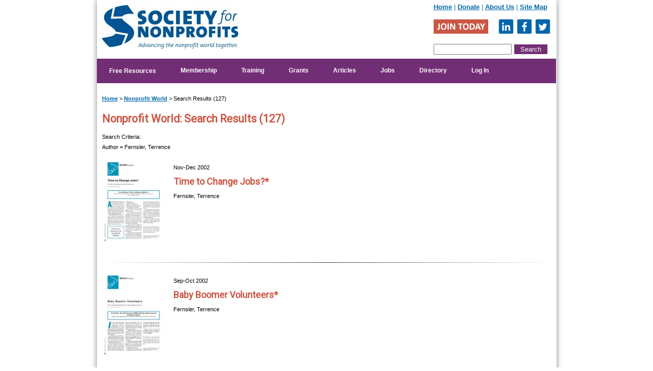

--- FILE ---
content_type: text/html; charset=windows-1252
request_url: https://www.snpo.org/publications/archiveresults.php?pg=10&category=&volume=&issue=&year=&author=Fernsler,%20Terrence&sort=year&title=&sortorder=desc
body_size: 7096
content:
<!DOCTYPE HTML PUBLIC "-//W3C//DTD HTML 4.01 Transitional//EN"
"http://www.w3.org/TR/html4/loose.dtd"><HTML itemscope itemtype="http://schema.org/Organization"><head><link href='https://fonts.googleapis.com/css?family=Roboto' rel='stylesheet' type='text/css'>

<meta name="viewport" content="width=device-width, initial-scale=1.0">

<meta itemprop="image" content="/society_logo_small.png"><title>Nonprofit World Search:  Articles by Terrence Fernsler | Society for Nonprofits</title><meta name="viewport" content="width=device-width, initial-scale=1.0"><style type="text/css">

A:hover {color: #cb5745; text-decoration: underline;}
A {font-weight: bold;}
A:hover font {color: #cb5745;}
hr {color: #CCCCCC;}

#page_body ul {
    list-style: none;
    padding:0;
    margin:0;
}


.pagetitle{
font-size: 18px;
font-weight: bold;
}

#page_body ul li { 
list-style-image: url("/arrow-head.png");
margin-left: 1em;
}

.header A:hover {color:#cb5745; text-decoration: underline;}

a.subnav {
border-bottom: 0px !important;
}

#breadcrumb {font-size:11px;
padding-bottom:30px;
}

</style>


<link rel="shortcut icon" href="/favicon.ico" type="image/x-icon">
<link rel="apple-touch-icon" href="/apple-touch-icon.png">
<link rel="apple-touch-icon" sizes="57x57" href="/apple-touch-icon-57x57.png">
<link rel="apple-touch-icon" sizes="72x72" href="/apple-touch-icon-72x72.png">
<link rel="apple-touch-icon" sizes="76x76" href="/apple-touch-icon-76x76.png">
<link rel="apple-touch-icon" sizes="114x114" href="/apple-touch-icon-114x114.png">
<link rel="apple-touch-icon" sizes="120x120" href="/apple-touch-icon-120x120.png">
<link rel="apple-touch-icon" sizes="144x144" href="/apple-touch-icon-144x144.png">
<link rel="apple-touch-icon" sizes="152x152" href="/apple-touch-icon-152x152.png">
	
	<meta http-equiv="last-modified" content="2021-11-09@21:44:46"><meta http-equiv="Content-Language" content="en-us"><meta http-equiv="Content-Type" content=text/html; charset=windows-1252;>
   <script src="https://code.jquery.com/jquery-latest.min.js" type="text/javascript"></script>
   <script src="https://www.snpo.org/script.js"></script>
   <script src="https://www.google.com/recaptcha/api.js" async defer></script>

<LINK REL="shortcut icon" HREF="/favicon.ico">
<LINK REL="StyleSheet" async href="/responsive8.css">
<!--<LINK REL="StyleSheet" href="/menu.css">
<script language="javascript" src="/menu.js" type="text/javascript"></script>-->


<!-- Facebook Pixel Code -->
<script>
  !function(f,b,e,v,n,t,s)
  {if(f.fbq)return;n=f.fbq=function(){n.callMethod?
  n.callMethod.apply(n,arguments):n.queue.push(arguments)};
  if(!f._fbq)f._fbq=n;n.push=n;n.loaded=!0;n.version='2.0';
  n.queue=[];t=b.createElement(e);t.async=!0;
  t.src=v;s=b.getElementsByTagName(e)[0];
  s.parentNode.insertBefore(t,s)}(window, document,'script',
  'https://connect.facebook.net/en_US/fbevents.js');
  fbq('init', '1482422431865448');
  fbq('track', 'PageView');
</script>
<noscript><img height="1" width="1" style="display:none"
  src="https://www.facebook.com/tr?id=1482422431865448&ev=PageView&noscript=1"
/></noscript>
<!-- End Facebook Pixel Code -->


<!-- Hotjar Tracking Code for www.snpo.org -->
<script>
    (function(h,o,t,j,a,r){
        h.hj=h.hj||function(){(h.hj.q=h.hj.q||[]).push(arguments)};
        h._hjSettings={hjid:835459,hjsv:6};
        a=o.getElementsByTagName('head')[0];
        r=o.createElement('script');r.async=1;
        r.src=t+h._hjSettings.hjid+j+h._hjSettings.hjsv;
        a.appendChild(r);
    })(window,document,'https://static.hotjar.com/c/hotjar-','.js?sv=');
</script>

<!-- Install this snippet AFTER the Hotjar Tracking code. -->
<script>

var userId = '00000'; // Replace your_user_id with your own if available.
var memStatus = 'NONMEM';
var joinDate = '2026-01-16T00:00:00-0500';

window.hj('identify', userId, {
    // Add your own custom attributes here. Some EXAMPLES:
	'Member Status': memStatus,
	'Join Date': joinDate
});
</script>



<!-- BEGIN PRIVY WIDGET CODE -->
<script type='text/javascript'> var _d_site = _d_site || '8BB3607A4A17923C5A98D173'; </script>
<script src='//widget.privy.com/assets/widget.js'></script>
<!-- END PRIVY WIDGET CODE -->


<base target="_top"></head><body text="#000000" link="#0066ac" vlink="#000000" alink="#FF0000"><script type="text/javascript">

  var _gaq = _gaq || [];
  _gaq.push(['_setAccount', 'UA-361096-1']);
  _gaq.push(['_setDomainName', 'snpo.org']);
  _gaq.push(['_trackPageview']);

  (function() {
    var ga = document.createElement('script'); ga.type = 'text/javascript'; ga.async = true;
ga.src = ('https:' == document.location.protocol ? 'https://' : 'http://') + 'stats.g.doubleclick.net/dc.js';
    var s = document.getElementsByTagName('script')[0]; s.parentNode.insertBefore(ga, s);
  })();

</script>




<!-- Google tag (gtag.js) -->
<script async src="https://www.googletagmanager.com/gtag/js?id=G-EQNP3TBQ6X"></script>
<script>
  window.dataLayer = window.dataLayer || [];
  function gtag(){dataLayer.push(arguments);}
  gtag('js', new Date());

  gtag('config', 'G-EQNP3TBQ6X');
</script>
<!--<script src="https://ajax.googleapis.com/ajax/libs/jquery/1.12.2/jquery.min.js"></script>-->








<center><div class="full_page">
<table border="0" cellspacing="0" cellpadding="0" class="full_page" style="margin-left: auto; margin-right: auto; box-shadow: 0 0 10px rgba(76, 76, 76, 0.7);" align="center">
	<tr>
		<td valign="top" class="full_page" height="100%" colspan="2">


<table border="0" cellspacing="0" cellpadding="0" class="main_table">
	<tr>

		
		<td rowspan="2" width="259" height="80" bgcolor="#FFFFFF">
		<a href="/index.php"><div class="society_logo" style="margin: 10px 0px 20px 10px;"></div></a></td>

<td width="365" height="20" bgcolor="#FFFFFF" align="right" style="color: #0066ac;" class="mobile_hide">		<div style="float:right; display: inline; width:240px;"><a href="/index.php" class="header">Home</a> | <a href="/donations/index.php">Donate</a> | <a href="/aboutus">About Us</a> <!--| <a href="/search">Search</a>--> | <a href="/sitemap.php">Site Map</a>&nbsp;&nbsp;</div>
<br><br>
				<div style="color: #0066ac; float: right; padding-right: 5px; width:235px; display:inline;"><a href="/join/membershipapplication.php?am=no" style="padding-right:15px;">
				<div class="join"></div></a>
<a href="https://www.linkedin.com/company/society-for-nonprofit-organizations/" target="_blank"><div class="linkedin"></div></a>
<a href="http://www.facebook.com/pages/Society-for-Nonprofit-Organizations/77343307131" target="_blank"><div class="facebook"></div></a>
<a href="http://www.twitter.com/nonprofitworld" target="_blank"><div class="twitter"></div></a>
<!--<a href="http://groups.yahoo.com/group/snpo/" target="_blank"><img src="/yahoo.png" border="0" alt="yahoo"></a>--></div>
		</td>


	</tr>


	<tr>
		<td class="full_page mobile_hide" height="30" bgcolor="#FFFFFF" style="font-size: 11pt; font-family: arial, sans-serif; letter-spacing: 0; margin-top: 3;">
		
<style type="text/css">  
  .cse .gsc-control-cse, .gsc-control-cse {
  padding: 0px 5px 5px 0 !important
  }
  </style>

	<!--	<div align="right" style="width:350px; float: right;">
<script type="text/javascript">
  (function() {
    var cx = '011744104948674627888:xl4sri_k3mg';
    var gcse = document.createElement('script');
    gcse.type = 'text/javascript';
    gcse.async = true;
    gcse.src = (document.location.protocol == 'https:' ? 'https:' : 'http:') +
        '//cse.google.com/cse.js?cx=' + cx;
    var s = document.getElementsByTagName('script')[0];
    s.parentNode.insertBefore(gcse, s);
  })();
</script>
<gcse:search></gcse:search></div>
		-->
				<div align="right" style="width:240px; float: right;"><form method="get" action="/search/google.php"><input type="text" name="gquery" size="17"><input type="submit" value="Search" style="padding:2px 12px; margin-left:5px;"></form></div>
		
		</td>
	</tr>

	


	<tr>
		<td valign="top" class="full_page" height="100%" colspan="2">


		
		<!--START MENU -->

<form>			
		

		
<div class="topnav" id="myTopnav">

<a href="javascript:void(0);" style="font-size:15px; padding-right:10px;" class="icon" onclick="myFunction()">MENU &#9776;</a>  

<!--
<label for="show-menu" class="show-menu">Show Menu</label>
<input type="checkbox" id="show-menu" role="button">
-->

   <!--<a href='/index.php'>Home</a>-->

   
   <div class="dropdown">
	    <button class="dropbtn" type="submit" formaction="/resources/index.php" style="font-size: 12px;font-weight: bold; line-height:20px;">Free Resources</button>

			<div class="dropdown-content">
			 <a href='/assoc/index.php'>Associate Membership</a>
			 <a href='/reviews/index.php'>Book Reviews</a>
			 <a href='/samples/nonprofitworld.php'>Free Articles</a>
			 <a href='/funding/index.php'>Fundraising Guide</a>
			 <a href='/nonprofitcareers/index.php'>Job Listings</a>
			 <a href='/resources/links.php'>Links</a>
			 <a href='/directory/index.php'>National Directory</a>
			 <a href='/resources/samples.php'>Sample Documents &amp; Handouts</a>		 
			 <a href='/social/'>Social Networking</a>
			 <a href='/resources/startup.php'>Starting a Nonprofit</a>
			</div>
	</div>

	<div class="dropdown">
	    <button class="dropbtn" type="submit" formaction="/join/index.php"><a href='/join/index.php'>Membership</a></button>

			<div class="dropdown-content">	
			 <a href='/join/benefits.php'>Benefits</a>
			 <a href='/join/questions.php'>FAQ</a>
			 <a href='/join/membershipapplication.php'>Join</a>
			 <!--<a href='/join/levels.php'>Levels</a>-->
			 <a href='/join/memberfeedback.php'>Testimonials</a>
			 <a href='/affiliate'>Group Discounts</a>
			 <a href='/students'>Student Membership</a>
			</div>
	</div>      


	<div class="dropdown">
	    <button class="dropbtn" type="submit" formaction="/lino/index.php"><a href='/lino/index.php'>Training</a></button>

			<div class="dropdown-content">		
			 <a href='/lino/catalog/'>Certificate Series</a>
			 <a href='/courses/register.php'>Webinars</a>
			 <a href='/lino/mindedge.php'>MindEdge</a>
 			</div>
	</div>         



	<div class="dropdown">
	    <button class="dropbtn" type="submit" formaction="/publications/fundingalert.php"><a href='/publications/fundingalert.php'>Grants</a></button>

			<div class="dropdown-content">		
   
      
      <!--<a href='/grantstation/index.php'>GrantStation Membership</a>
	  <a href='/publications/fundingalert.php'>Funding Alert</a>-->
         
      
 			</div>
	</div>         

   
   




<!--   <a href='/publications/fundingalert.php'>Funding Alert</a>
      
         <a href='/publications/fundingalert_issue.php?m=12&y=2013'>Current Issue</a>
         <a href='/publications/advertising_fundingalert.php'>Advertising</a>
         <a href='/marylou.php'>Email Editor</a>
      
   -->


	<div class="dropdown">
	    <button class="dropbtn" type="submit" formaction="/publications/nonprofitworld.php"><a href='/publications/nonprofitworld.php'>Articles</a></button>

			<div class="dropdown-content">	
   
<!--         <a href='/resources/currentissue_tp.php'>Current Issue</a>
         <a href='/publications/pastissues.php'>Past Issues</a>-->
         <a href='/publications/articles.php'>By Topic</a>
         <!--<a href='/publications/recentissues.php'>Recent Issues</a>-->
         <a href='/join/membershipapplication.php'>Subscribe / Join</a>
         <!--<a href='/samples/nonprofitworld.php'>Free Articles</a>
         <a href='/reviews/index.php'>Book Reviews</a>-->
         <a href='/publications/editorialcalendar.php'>Editorial Calendar</a>
         <a href='/publications/guidelines.php'>Author Guidelines</a>
         <a href='/jill.php'>Contact Editor</a>
         <a href='/publications/advertising.php'>Advertising</a>

 			</div>
	</div>   


	
	
	
	
	<div class="dropdown">
	    <button class="dropbtn" type="submit" formaction="/join/index.php">
		
						   <a href='/nonprofitcareers/index.php'>Jobs</a>
					

		</button>

			<div class="dropdown-content">	
		 
			<a href='/nonprofitcareers/jobresults2.php'>View Jobs</a>
			<a href='/nonprofitcareers/register.php'>Register / Login</a>
			<a href='/nonprofitcareers/employer.php'>Post Job</a>
			<a href='/nonprofitcareers/faq.php'>FAQ</a>
         
 			</div>
	</div>      
   

   
   
	<div class="dropdown">
	    <button class="dropbtn" type="submit" formaction="/directory/index.php"><a href='/directory/index.php'>Directory</a></button>

			<div class="dropdown-content">	   
   
	           <a href='/directory/index.php'>View Listings</a>
	           <a href='/directory/directoryapplication.php'>Add Listing</a>
			      
 			</div>
	</div>      
      



<!--
	<div class="dropdown">
	    <button class="dropbtn" type="submit" formaction="http://www.snpo.org/books/index.php?cat=1"><a href='http://www.snpo.org/books/index.php?cat=1'>Books</a></button>

			<div class="dropdown-content">	      
 
	           <a href='http://www.snpo.org/books/index.php?cat=1'>Boards</a>
	           <a href='http://www.snpo.org/books/index.php?cat=2'>Collaborations</a>
			   <a href='http://www.snpo.org/books/index.php?cat=5'>Communications</a>
			   <a href='http://www.snpo.org/books/index.php?cat=6'>Earned Income</a>
			   <a href='http://www.snpo.org/books/index.php?cat=7'>Fundraising</a>
			   <a href='http://www.snpo.org/books/index.php?cat=8'>Grants</a>
			   <a href='http://www.snpo.org/books/index.php?cat=9'>Management</a>
			   <a href='http://www.snpo.org/books/index.php?cat=10'>Research</a>
			   <a href='http://www.snpo.org/books/index.php?cat=12'>Startup</a>
			   <a href='http://www.snpo.org/books/index.php?cat=11'>Volunteers</a>
			   
 			</div>
	</div>               
-->   
   




	<div class="dropdown">
	    <button class="dropbtn" type="submit" formaction="/auth/login.php"><a href='/auth/login.php'>Log In</a></button>

			<div class="dropdown-content">	

			<a href='/members/index.php'>Paid Members</a>
			<a href='/assoc/login.php'>Associate Members</a>
			<a href='/nonprofitworld/library'>Library Access</a>	 
			<a href='/lino/catalog/account.php'>Learning Institute</a>
			<a href='/nonprofitcareers/login.php'>Nonprofit Careers</a>

 			</div>
	</div> 

			
	  


 
&nbsp;&nbsp;
</div>
		
		
</form>		
			<!--END MENU -->	
		
		</td>
	</tr>	
	
	
<script>
function myFunction() {
  var x = document.getElementById("myTopnav");
  if (x.className === "topnav") {
    x.className += " responsive";
  } else {
    x.className = "topnav";
  }
}
</script>	
	
	
	
	
	
	
	
	
	
	<style>
.special-header{color:#cb5745; text-decoration:none;}
.special-header:hover{color:#0066ac; text-decoration: underline;}


.special-header-left{
border:3px solid #E2E2E2; margin:auto; margin-left:20px; align: left; background:white; padding:10px; width:44%; float:left;text-align: center;	
}

.special-header-right{
border:3px solid #E2E2E2; margin:auto; align: right; background:white; padding:10px; width:44%;  float: right;margin-right: 30px;text-align: center;
}

.special-header-single{
border:3px solid #E2E2E2; margin:auto; align: right; background:white; padding:10px; width:96%;  float: none; text-align: center;
}


@media (max-width: 800px) {

	.special-header-left{
	border:3px solid #E2E2E2; margin:auto; align: left; background:white; padding:10px; width:90%; margin-top:10px; float:left; text-align: center;	
	}

	.special-header-right{
	border:3px solid #E2E2E2; margin:auto; align: left; background:white; padding:10px; width:90%; margin-top:10px; float:left; text-align: center;			

	}
	
	.special-header-single{
	border:3px solid #E2E2E2; margin:auto; align: left; background:white; padding:10px; width:95%; float:none; text-align: center;			

	}	
	

	
}





</style>


<tr>
	
<!--	
<td colspan="2" style="font-size: 13pt; font-family: arial, sans-serif; letter-spacing: 0; padding-top: 0px; padding-bottom: 0px; padding-left:0px; text-align: left;" width="100%" height="0" bgcolor="white">


CHANGE TO THIS TD WHEN USING SALE HEADER!!!
-->


<td colspan="2" style="font-size: 13pt; font-family: arial, sans-serif; letter-spacing: 0; padding-top: 0px; padding-bottom: 0px; padding-left:0px; text-align: left;" width="100%" height="0" bgcolor="white">



	



<!--
<div class="special-header-single" style="margin-top:5px;">
			<font style="font-size: 11pt; color: #cb5745; text-shadow: 1px 1px white;">
			<b>
			Free Webinar -&nbsp;&nbsp;
			<!--<a href="https://www.snpo.org/courses/webinar.php?id=leidar0918&cd=SNPO">Sep 18: Communications</a>,&nbsp;-->
			<!--<a href="https://www.snpo.org/courses/webinar.php?id=ballardforster1113&cd=SNPO">Nov 13: Grant Writing</a>,&nbsp;&amp;&nbsp;-->
			<!--<a href="https://www.snpo.org/courses/webinar.php?id=lballard1016&cd=SNPO">Dec 4: Daily Life of an ED</a>
			
		</b></font>
			</div>
<br>
-->


		
			

<!--			
<div class="special-header-single" style="margin-top: 5px;">
			<font style="font-size: 14pt; color: #cb5745; text-shadow: 1px 1px white;"><b><a href="/board/announcement.php" class="special-header">Call for Board Members</a></b></font>
			</div>
-->

	<!--
<div class="special-header-single">
			<font style="font-size: 14pt; color: #cb5745; text-shadow: 1px 1px white;"><b><a href="/join/membershipapplication.php" class="special-header">Membership: Pay What You Can</a>
		
		</b></font>
			</div>
-->
			

			</td>
	</tr>

	
	




<!--
	<tr>
		<td width="100%" height="40" colspan="2" bgcolor="#e2e2e2" style="font-size: 13pt; font-family: arial, sans-serif; letter-spacing: 0; padding-top: 0px; padding-bottom: 0px; text-align: center;" class="hide">
		<font color="black" style="font-size: 12pt; "> 	
<b>TODAY @ NOON ET: <a href="https://www.snpo.org/courses/webinar.php?id=teamcare0612">SURVIVING IN AN ERA OF BURNOUT</a></b></font>
		</td>
	</tr>



	<tr class="hide_desktop1">
		<td width="100%" height="40" colspan="2" bgcolor="#e2e2e2" style="font-size: 13pt; font-family: arial, sans-serif; letter-spacing: 0; padding-top: 0px; padding-bottom: 0px; text-align: center;">
		<font color="black" style="font-size: 12pt; "> 	
<b><a href="https://www.snpo.org/special/covid19.php" target="_blank">COVID-19 Resources</a></b></font>
		</td>
	</tr>

	-->











	</table>
		</td>
	</tr>

	
	
	<tr>
			<td valign="top" class="full_page" colspan="2" bgcolor="white" style="padding: 10px 0px 0 0px; max-width:900px;">


		<table border="0" width="100%" cellspacing="0" cellpadding="7">
			<tr id="page_body">
				<td bgcolor="white" valign="top">

				
				

<!-- START DOCUMENT BODY --><table><tr><td>

<div id="breadcrumb"><a href="/index.php">Home</a> > <a href="/publications/nonprofitworld.php">Nonprofit World</a> > Search Results (127)<BR><BR><h1>Nonprofit World: Search Results (127)</h1>Search Criteria:<br>Author = Fernsler, Terrence<br>

<style>
.article_title{text-decoration:none;font-size:20px; font-weight:normal; padding:8px 0px; display:block;}
.article_title:hover{text-decoration:none;}
h2{font-size:18px; margin-bottom:0px; text-decoration:none;}
h2:hover{text-decoration:underline;}
</style>

<div style='display:block; float:left; width:100%;'><div style='padding:20px 0px; float:left; display:block; width:100%;'><a href="sendpdf.php?id=1213" onclick="_gaq.push(['_trackEvent','Download','PDF',this.href]);"><img src="http://www.snpo.org/members/Articles/images/sm/V200638.jpg" align="left" style="padding-right: 20px; display: inline; padding-bottom: 10px; width:120px; height:160px;"></a>Nov-Dec 2002<br><a href='sendpdf.php?id=1213' class='article_title' onclick="_gaq.push(['_trackEvent','Download','PDF',this.href]);"> <h2>Time to Change Jobs?*</h2></a>Fernsler, Terrence<br><br><div style='font-size:16px;'></div></div><hr style='float:left; width:100%; border: 0; height: 1px; background-image: linear-gradient(to right, rgba(0, 0, 0, 0), rgba(0, 0, 0, 0.75), rgba(0, 0, 0, 0)); }'><div style='padding:20px 0px; float:left; display:block; width:100%;'><a href="sendpdf.php?id=1196" onclick="_gaq.push(['_trackEvent','Download','PDF',this.href]);"><img src="http://www.snpo.org/members/Articles/images/sm/V200538.jpg" align="left" style="padding-right: 20px; display: inline; padding-bottom: 10px; width:120px; height:160px;"></a>Sep-Oct 2002<br><a href='sendpdf.php?id=1196' class='article_title' onclick="_gaq.push(['_trackEvent','Download','PDF',this.href]);"> <h2>Baby Boomer Volunteers*</h2></a>Fernsler, Terrence<br><br><div style='font-size:16px;'></div></div><hr style='float:left; width:100%; border: 0; height: 1px; background-image: linear-gradient(to right, rgba(0, 0, 0, 0), rgba(0, 0, 0, 0.75), rgba(0, 0, 0, 0)); }'><div style='padding:20px 0px; float:left; display:block; width:100%;'><a href="sendpdf.php?id=1186" onclick="_gaq.push(['_trackEvent','Download','PDF',this.href]);"><img src="http://www.snpo.org/members/Articles/images/sm/V200438.jpg" align="left" style="padding-right: 20px; display: inline; padding-bottom: 10px; width:120px; height:160px;"></a>Jul-Aug 2002<br><a href='sendpdf.php?id=1186' class='article_title' onclick="_gaq.push(['_trackEvent','Download','PDF',this.href]);"> <h2>Take Action for a Change*</h2></a>Fernsler, Terrence<br><br><div style='font-size:16px;'></div></div><hr style='float:left; width:100%; border: 0; height: 1px; background-image: linear-gradient(to right, rgba(0, 0, 0, 0), rgba(0, 0, 0, 0.75), rgba(0, 0, 0, 0)); }'><div style='padding:20px 0px; float:left; display:block; width:100%;'><a href="sendpdf.php?id=1177" onclick="_gaq.push(['_trackEvent','Download','PDF',this.href]);"><img src="http://www.snpo.org/members/Articles/images/sm/V200338.jpg" align="left" style="padding-right: 20px; display: inline; padding-bottom: 10px; width:120px; height:160px;"></a>May-Jun 2002<br><a href='sendpdf.php?id=1177' class='article_title' onclick="_gaq.push(['_trackEvent','Download','PDF',this.href]);"> <h2>How to Find New Donors*</h2></a>Fernsler, Terrence<br><br><div style='font-size:16px;'></div></div><hr style='float:left; width:100%; border: 0; height: 1px; background-image: linear-gradient(to right, rgba(0, 0, 0, 0), rgba(0, 0, 0, 0.75), rgba(0, 0, 0, 0)); }'><div style='padding:20px 0px; float:left; display:block; width:100%;'><a href="sendpdf.php?id=1162" onclick="_gaq.push(['_trackEvent','Download','PDF',this.href]);"><img src="http://www.snpo.org/members/Articles/images/sm/V200238.jpg" align="left" style="padding-right: 20px; display: inline; padding-bottom: 10px; width:120px; height:160px;"></a>Mar-Apr 2002<br><a href='sendpdf.php?id=1162' class='article_title' onclick="_gaq.push(['_trackEvent','Download','PDF',this.href]);"> <h2>Are You Ready for a Capital Campaign?*</h2></a>Fernsler, Terrence<br><br><div style='font-size:16px;'></div></div><hr style='float:left; width:100%; border: 0; height: 1px; background-image: linear-gradient(to right, rgba(0, 0, 0, 0), rgba(0, 0, 0, 0.75), rgba(0, 0, 0, 0)); }'><div style='padding:20px 0px; float:left; display:block; width:100%;'><a href="sendpdf.php?id=1152" onclick="_gaq.push(['_trackEvent','Download','PDF',this.href]);"><img src="http://www.snpo.org/members/Articles/images/sm/V200139.jpg" align="left" style="padding-right: 20px; display: inline; padding-bottom: 10px; width:120px; height:160px;"></a>Jan-Feb 2002<br><a href='sendpdf.php?id=1152' class='article_title' onclick="_gaq.push(['_trackEvent','Download','PDF',this.href]);"> <h2>FR Experts Share Secrets (Weisman Book)*</h2></a>Fernsler, Terrence<br><br><div style='font-size:16px;'></div></div><hr style='float:left; width:100%; border: 0; height: 1px; background-image: linear-gradient(to right, rgba(0, 0, 0, 0), rgba(0, 0, 0, 0.75), rgba(0, 0, 0, 0)); }'><div style='padding:20px 0px; float:left; display:block; width:100%;'><a href="sendpdf.php?id=1143" onclick="_gaq.push(['_trackEvent','Download','PDF',this.href]);"><img src="http://www.snpo.org/members/Articles/images/sm/V190638.jpg" align="left" style="padding-right: 20px; display: inline; padding-bottom: 10px; width:120px; height:160px;"></a>Nov-Dec 2001<br><a href='sendpdf.php?id=1143' class='article_title' onclick="_gaq.push(['_trackEvent','Download','PDF',this.href]);"> <h2>Fundraising Law*</h2></a>Fernsler, Terrence<br><br><div style='font-size:16px;'></div></div><hr style='float:left; width:100%; border: 0; height: 1px; background-image: linear-gradient(to right, rgba(0, 0, 0, 0), rgba(0, 0, 0, 0.75), rgba(0, 0, 0, 0)); }'><div style='padding:20px 0px; float:left; display:block; width:100%;'><a href="sendpdf.php?id=1131" onclick="_gaq.push(['_trackEvent','Download','PDF',this.href]);"><img src="http://www.snpo.org/members/Articles/images/sm/V190538.jpg" align="left" style="padding-right: 20px; display: inline; padding-bottom: 10px; width:120px; height:160px;"></a>Sep-Oct 2001<br><a href='sendpdf.php?id=1131' class='article_title' onclick="_gaq.push(['_trackEvent','Download','PDF',this.href]);"> <h2>Raising Funds Is Everybody's Job*</h2></a>Fernsler, Terrence<br><br><div style='font-size:16px;'></div></div><hr style='float:left; width:100%; border: 0; height: 1px; background-image: linear-gradient(to right, rgba(0, 0, 0, 0), rgba(0, 0, 0, 0.75), rgba(0, 0, 0, 0)); }'><div style='padding:20px 0px; float:left; display:block; width:100%;'><a href="sendpdf.php?id=1109" onclick="_gaq.push(['_trackEvent','Download','PDF',this.href]);"><img src="http://www.snpo.org/members/Articles/images/sm/V190339.jpg" align="left" style="padding-right: 20px; display: inline; padding-bottom: 10px; width:120px; height:160px;"></a>May-Jun 2001<br><a href='sendpdf.php?id=1109' class='article_title' onclick="_gaq.push(['_trackEvent','Download','PDF',this.href]);"> <h2>Volunteerism from the Heart*</h2></a>Fernsler, Terrence<br><br><div style='font-size:16px;'></div></div><hr style='float:left; width:100%; border: 0; height: 1px; background-image: linear-gradient(to right, rgba(0, 0, 0, 0), rgba(0, 0, 0, 0.75), rgba(0, 0, 0, 0)); }'><div style='padding:20px 0px; float:left; display:block; width:100%;'><a href="sendpdf.php?id=1092" onclick="_gaq.push(['_trackEvent','Download','PDF',this.href]);"><img src="http://www.snpo.org/members/Articles/images/sm/V190139.jpg" align="left" style="padding-right: 20px; display: inline; padding-bottom: 10px; width:120px; height:160px;"></a>Jan-Feb 2001<br><a href='sendpdf.php?id=1092' class='article_title' onclick="_gaq.push(['_trackEvent','Download','PDF',this.href]);"> <h2>Leaders Who Make a Difference*</h2></a>Fernsler, Terrence<br><br><div style='font-size:16px;'></div></div><hr style='float:left; width:100%; border: 0; height: 1px; background-image: linear-gradient(to right, rgba(0, 0, 0, 0), rgba(0, 0, 0, 0.75), rgba(0, 0, 0, 0)); }'></div><a href="archiveresults.php?pg=9&category=&volume=&issue=&year=&author=Fernsler, Terrence&sort=year&title=&sortorder=desc"> PREV</a> - <a href="archiveresults.php?pg=0&category=&volume=&issue=&year=&author=Fernsler, Terrence&sort=year&title=&sortorder=desc">0</a> - <a href="archiveresults.php?pg=1&category=&volume=&issue=&year=&author=Fernsler, Terrence&sort=year&title=&sortorder=desc">1</a> - <a href="archiveresults.php?pg=2&category=&volume=&issue=&year=&author=Fernsler, Terrence&sort=year&title=&sortorder=desc">2</a> - <a href="archiveresults.php?pg=3&category=&volume=&issue=&year=&author=Fernsler, Terrence&sort=year&title=&sortorder=desc">3</a> - <a href="archiveresults.php?pg=4&category=&volume=&issue=&year=&author=Fernsler, Terrence&sort=year&title=&sortorder=desc">4</a> - <a href="archiveresults.php?pg=5&category=&volume=&issue=&year=&author=Fernsler, Terrence&sort=year&title=&sortorder=desc">5</a> - <a href="archiveresults.php?pg=6&category=&volume=&issue=&year=&author=Fernsler, Terrence&sort=year&title=&sortorder=desc">6</a> - <a href="archiveresults.php?pg=7&category=&volume=&issue=&year=&author=Fernsler, Terrence&sort=year&title=&sortorder=desc">7</a> - <a href="archiveresults.php?pg=8&category=&volume=&issue=&year=&author=Fernsler, Terrence&sort=year&title=&sortorder=desc">8</a> - <a href="archiveresults.php?pg=9&category=&volume=&issue=&year=&author=Fernsler, Terrence&sort=year&title=&sortorder=desc">9</a> - 10 - <a href="archiveresults.php?pg=11&category=&volume=&issue=&year=&author=Fernsler, Terrence&sort=year&title=&sortorder=desc">11</a> - <a href="archiveresults.php?pg=12&category=&volume=&issue=&year=&author=Fernsler, Terrence&sort=year&title=&sortorder=desc">12</a> -  <a href="archiveresults.php?pg=11&category=&volume=&issue=&year=&author=Fernsler, Terrence&sort=year&title=&sortorder=desc"> NEXT</a><br><p><a href="articles.php" class="button-link">New Search</a>&nbsp;&nbsp;&nbsp; <a href="../join/membershipapplication.php" class="button-link">Subscribe</a> 
</td></tr></table>


<!-- END DOCUMENT BODY -->


<p>





</td>
			</tr>
		</table>
		</td>

	</tr>



	<tr>
		<td valign="top" width="100%" bgcolor="#e2e2e2" height="40px" colspan="3" style="vertical-align: middle;">
		<table border="0" width="100%" cellspacing="0" cellpadding="0">
			<tr>
				<td class="hide" colspan="2">
				
				
				
<div style="margin: 15px 86px 15px 86px;">

<a href="/publications/advertising.php"><img src="/images/reachmembers-wide.jpg"></a>
				
<!-- SNPO 728 x 90 [async] -->
<!--
<script type="text/javascript">if (!window.AdButler){(function(){var s = document.createElement("script"); s.async = true; s.type = "text/javascript";s.src = 'https://servedbyadbutler.com/app.js';var n = document.getElementsByTagName("script")[0]; n.parentNode.insertBefore(s, n);}());}</script>

<script type="text/javascript">

var AdButler = AdButler || {}; AdButler.ads = AdButler.ads || [];

var abkw = window.abkw || '';

var plc298988 = window.plc298988 || 0;

document.write('<'+'div id="placement_298988_'+plc298988+'"></'+'div>');

AdButler.ads.push({handler: function(opt){ AdButler.register(165731, 298988, [728,90], 'placement_298988_'+opt.place, opt); }, opt: { place: plc298988++, keywords: abkw, domain: 'servedbyadbutler.com', click:'CLICK_MACRO_PLACEHOLDER' }});

</script>
-->

</div>

				
				
				
				
				
				
				<center>
</td>
			</tr>
		</table>
		</td>
	</tr>	
	
	
	<tr>
		<td valign="top" width="100%" bgcolor="#722e74" colspan="3">
		<table border="0" width="100%" cellspacing="0" cellpadding="0">
			<tr>
				<td class="hide">
				<p align="left" style="padding-left: 20px; color: #FFFFFF;">
				<a href="/feedback.php" style="color: #FFFFFF;">Feedback</a> |
				<a href="/aboutus/contact.php" style="color: #FFFFFF;">Contact Info</a> | <a href="/social" style="color: #FFFFFF;">More Society</a></td>
				<td class="hide">
				<p align="right" style="color: #FFFFFF; padding-right: 20px;">Copyright &#169; 2026 |
				<a href="/index.php" style="color: #FFFFFF;">Society for Nonprofits</a> | All Rights Reserved</td>
			</tr>
		</table>
		</td>
	</tr>
</table>
</div></center>
<center><font style="color:#FFFFFF;">
SNPO</font></center>


<!--<script type="text/javascript" src="/jquery.scrolldepth.js"></script>

<script>
jQuery(function() {
  jQuery.scrollDepth();
});
</script>

<script>
    jQuery('a.cbox').colorbox();
</script>
-->




<script type="text/javascript">
_linkedin_data_partner_id = "95424";
</script><script type="text/javascript">
(function(){var s = document.getElementsByTagName("script")[0];
var b = document.createElement("script");
b.type = "text/javascript";b.async = true;
b.src = "https://snap.licdn.com/li.lms-analytics/insight.min.js";
s.parentNode.insertBefore(b, s);})();
</script>
<noscript>
<img height="1" width="1" style="display:none;" alt="" src="https://dc.ads.linkedin.com/collect/?pid=95424&fmt=gif" />
</noscript>


<script type="text/javascript" src="//nexus.ensighten.com/choozle/5469/Bootstrap.js"></script>


</body>

</html>


